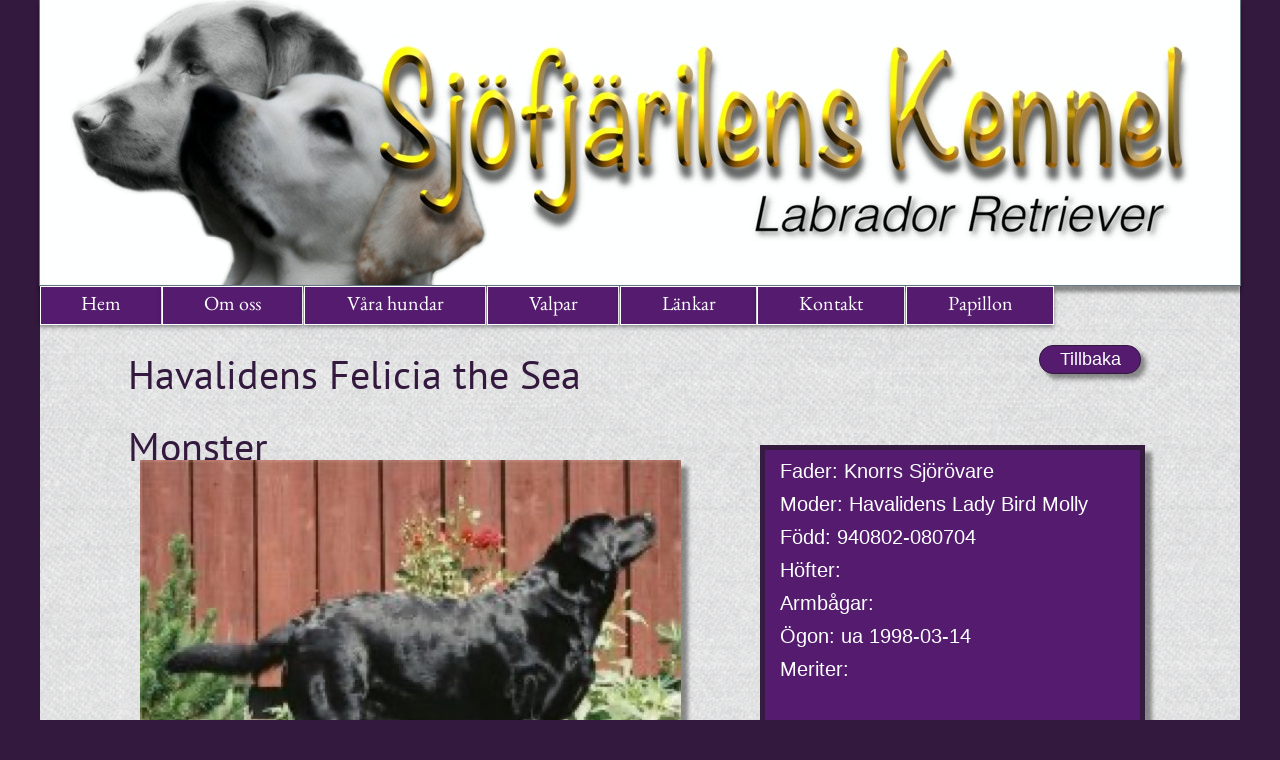

--- FILE ---
content_type: text/html
request_url: http://sjofjarilens.com/lisa.html
body_size: 9605
content:
<!DOCTYPE html>
<html lang="sv">
<head>
<meta charset="UTF-8">
<meta name="viewport" content="width=device-width,initial-scale=1,shrink-to-fit=no">
<title>Lisa</title>
<meta name="robots" content="max-image-preview:large">
<meta name="generator" content="sitely.app 6.0.6">
<link rel="preload" href="css/EBGaramond-Regular.woff2" as="font" crossorigin>
<style>html,body{-webkit-text-zoom:reset !important}@font-face{font-display:block;font-family:"EB Garamond";src:url('css/EBGaramond-Regular.woff2') format('woff2'),url('css/EBGaramond-Regular.woff') format('woff');font-weight:400}@font-face{font-display:block;font-family:"PT Sans";src:url('css/PT_Sans-Web-Regular.woff2') format('woff2'),url('css/PT_Sans-Web-Regular.woff') format('woff');font-weight:400}body>div{font-size:0}p,span,h1,h2,h3,h4,h5,h6,a,li,button{margin:0;word-spacing:normal;word-wrap:break-word;-ms-word-wrap:break-word;pointer-events:auto;-ms-text-size-adjust:none !important;-moz-text-size-adjust:none !important;-webkit-text-size-adjust:none !important;text-size-adjust:none !important;max-height:10000000px}sup{font-size:inherit;vertical-align:baseline;position:relative;top:-0.4em}sub{font-size:inherit;vertical-align:baseline;position:relative;top:0.4em}ul{display:block;word-spacing:normal;word-wrap:break-word;line-break:normal;list-style-type:none;padding:0;margin:0;-moz-padding-start:0;-khtml-padding-start:0;-webkit-padding-start:0;-o-padding-start:0;-padding-start:0;-webkit-margin-before:0;-webkit-margin-after:0}li{display:block;white-space:normal}[data-marker]::before{content:attr(data-marker) ' ';-webkit-user-select:none;-khtml-user-select:none;-moz-user-select:none;-ms-user-select:none;-o-user-select:none;user-select:none;text-wrap:nowrap}li p, .slc{-webkit-touch-callout:none;-webkit-user-select:none;-khtml-user-select:none;-moz-user-select:none;-ms-user-select:none;-o-user-select:none;user-select:none}form{display:inline-block}a{text-decoration:inherit;color:inherit;-webkit-tap-highlight-color:rgba(0,0,0,0)}textarea{resize:none}.shm-l{float:left;clear:left}.shm-r{float:right;clear:right;shape-outside:content-box}.btf{display:none}.plyr{min-width:0 !important}html{font-family:sans-serif}body{font-size:0;margin:0;--z:1;zoom:var(--z)}audio,video{display:inline-block;vertical-align:baseline}audio:not([controls]){display:none;height:0}[hidden],template{display:none}a{background:0 0}b,strong{font-weight:700}dfn{font-style:italic}h1,h2,h3,h4,h5,h6{font-size:1em;line-height:1;margin:0}img{border:0}svg:not(:root){overflow:hidden}button,input,optgroup,select,textarea{color:inherit;font:inherit;margin:0}button{overflow:visible;background:none;border:0;padding:0;text-align:inherit;align-items:initial;padding-block-start:0;padding-block-end:0;padding-inline-start:0}button,select{text-transform:none}button,html input[type=button],input[type=submit]{-webkit-appearance:button;cursor:pointer;box-sizing:border-box;white-space:normal}input[type=text],input[type=password],input[type=email],input[type=date],input[type=number],textarea{-webkit-appearance:none;appearance:none;box-sizing:border-box}button[disabled],html input[disabled]{cursor:default}button::-moz-focus-inner,input::-moz-focus-inner{border:0;padding:0}input{line-height:normal}input[type=checkbox],input[type=radio]{box-sizing:border-box;padding:0}input[type=number]::-webkit-inner-spin-button,input[type=number]::-webkit-outer-spin-button{height:auto}input[type=search]{-webkit-appearance:textfield;-moz-box-sizing:content-box;-webkit-box-sizing:content-box;box-sizing:content-box}input[type=search]::-webkit-search-cancel-button,input[type=search]::-webkit-search-decoration{-webkit-appearance:none}textarea{overflow:auto;box-sizing:border-box;border-color:#ddd}optgroup{font-weight:700}table{border-collapse:collapse;border-spacing:0}td,th{padding:0}blockquote{margin-block-start:0;margin-block-end:0;margin-inline-start:0;margin-inline-end:0}:-webkit-full-screen-ancestor:not(iframe){-webkit-clip-path:initial!important}
html{-webkit-font-smoothing:antialiased; -moz-osx-font-smoothing:grayscale}.menu-content{cursor:pointer;position:relative}li{-webkit-tap-highlight-color:rgba(0,0,0,0)}
#b{background-color:#34193f}.v81{display:block}.c72{position:relative;pointer-events:none;min-width:1200px;width:100%;overflow:hidden;margin-top:-1px;min-height:10244px}.ps210{position:relative;margin-top:0}.v82{display:block;pointer-events:none}.s400{width:1200px;margin-left:auto;margin-right:auto;min-height:10244px}.v83{display:inline-block;vertical-align:top}.ps211{position:relative;margin-left:-1px;margin-top:0}.s401{min-width:1202px;width:1202px;min-height:10244px}.ps212{position:relative;margin-left:0;margin-top:0}.s402{min-width:1202px;width:1202px;min-height:10244px;line-height:0}.v84{display:inline-block;vertical-align:top;pointer-events:auto}.s403{min-width:1202px;width:1202px;min-height:287px;height:287px}.z120{z-index:2}.i40{position:absolute;left:0;width:1200px;top:0;height:285px;-webkit-border-radius:0;-moz-border-radius:0;border-radius:0;box-shadow:0 6px 4px rgba(0,0,0,0.4);border:1px solid #677a85}.ps213{position:relative;margin-left:1px;margin-top:-282px}.s404{min-width:1200px;width:1200px;min-height:10239px}.c74{border:0;-webkit-border-radius:0;-moz-border-radius:0;border-radius:0;background:#541b6f url(images/45degreee_fabric.png) repeat center top}.z121{z-index:1}.ps214{position:relative;margin-left:100px;margin-top:1046px}.s405{min-width:1000px;width:1000px;min-height:528px;height:528px}.z122{z-index:10}.i41{position:absolute;left:2px;width:996px;top:0;height:528px;-webkit-border-radius:0;-moz-border-radius:0;border-radius:0;box-shadow:7px 7px 4px rgba(0,0,0,0.4);border:0}.v85{display:inline-block;vertical-align:top;pointer-events:auto;overflow:visible}.ps215{position:relative;margin-left:1px;margin-top:-9957px}.s406{min-width:1015px;width:1015px;height:39px}.z123{z-index:3}.s407{min-width:1015px;width:1015px;min-height:39px;height:39px}.m11{padding:0px 0px 0px 0px}.s408{min-width:122px;width:122px;height:39px;box-shadow:0 2px 4px rgba(0,0,0,0.4)}.mcv11{display:inline-block}.v86{display:inline-block;vertical-align:top;pointer-events:none}.s409{min-width:120px;width:120px;min-height:37px}.c75{border:1px solid #feffff;-webkit-border-radius:0;-moz-border-radius:0;border-radius:0;background-color:#541b6f}.ps216{position:relative;margin-left:0;margin-top:2px}.s410{min-width:120px;width:120px;overflow:hidden;height:33px}.p21{text-indent:0;padding-bottom:0;padding-right:0;text-align:center}.f64{font-family:"EB Garamond";font-size:20px;font-size:calc(20px * var(--f));line-height:1.451;font-weight:400;font-style:normal;text-decoration:none;text-transform:none;letter-spacing:normal;color:#feffff;background-color:initial;text-shadow:none}.ps217{position:relative;margin-left:122px;margin-top:-39px}.s411{min-width:141px;width:141px;height:39px;box-shadow:0 2px 4px rgba(0,0,0,0.4)}.s412{min-width:139px;width:139px;min-height:37px}.s413{min-width:139px;width:139px;overflow:hidden;height:33px}.ps218{position:relative;margin-left:264px;margin-top:-39px}.s414{min-width:182px;width:182px;height:39px;box-shadow:0 2px 4px rgba(0,0,0,0.4)}.s415{min-width:180px;width:180px;min-height:37px}.s416{min-width:180px;width:180px;overflow:hidden;height:33px}.ps219{position:relative;margin-left:447px;margin-top:-39px}.s417{min-width:132px;width:132px;height:39px;box-shadow:0 2px 4px rgba(0,0,0,0.4)}.s418{min-width:130px;width:130px;min-height:37px}.s419{min-width:130px;width:130px;overflow:hidden;height:33px}.ps220{position:relative;margin-left:580px;margin-top:-39px}.s420{min-width:137px;width:137px;height:39px;box-shadow:0 2px 4px rgba(0,0,0,0.4)}.s421{min-width:135px;width:135px;min-height:37px}.s422{min-width:135px;width:135px;overflow:hidden;height:33px}.ps221{position:relative;margin-left:717px;margin-top:-39px}.s423{min-width:148px;width:148px;height:39px;box-shadow:0 2px 4px rgba(0,0,0,0.4)}.s424{min-width:146px;width:146px;min-height:37px}.s425{min-width:146px;width:146px;overflow:hidden;height:33px}.ps222{position:relative;margin-left:866px;margin-top:-39px}.s426{min-width:148px;width:148px;height:39px;box-shadow:0 2px 4px rgba(0,0,0,0.4)}.s427{min-width:146px;width:146px;min-height:37px}.s428{min-width:146px;width:146px;overflow:hidden;height:33px}.v87{display:none}.s429{min-width:250px;width:250px;min-height:190px;height:190px}.z124{z-index:9999}.s430{min-width:250px;width:250px;height:38px}.s431{min-width:248px;width:248px;min-height:36px}.ps223{position:relative;margin-left:0;margin-top:1px}.s432{min-width:248px;width:248px;overflow:hidden;height:33px}.ps224{position:relative;margin-left:89px;margin-top:-9905px}.s433{min-width:600px;width:600px;overflow:hidden;height:145px}.z125{z-index:4}.p22{text-indent:0;padding-bottom:0;padding-right:0;text-align:left}.f65{font-family:"PT Sans";font-size:40px;font-size:calc(40px * var(--f));line-height:1.801;font-weight:400;font-style:normal;text-decoration:none;text-transform:none;letter-spacing:normal;color:#34193f;background-color:initial;text-shadow:none}.v88{display:inline-block;vertical-align:top;pointer-events:auto;outline:0}.ps225{position:relative;margin-left:311px;margin-top:-9898px}.s434{min-width:102px;height:29px;box-sizing:border-box;width:100px;padding-right:0}.c76{-webkit-user-select:none;-moz-user-select:none;user-select:none;color:#feffff;border:1px solid #34193f;-webkit-border-radius:15px;-moz-border-radius:15px;border-radius:15px;background-color:#541b6f;box-shadow:5px 5px 4px rgba(0,0,0,0.4);transition:color 0.2s, border-color 0.2s, background-color 0.2s;transition-timing-function:linear}.z126{z-index:5}.a11{display:inline-block;width:100%;z-index:1}.f66{font-family:"Helvetica Neue", sans-serif;font-size:18px;font-size:calc(18px * var(--f));line-height:1.279;font-weight:500;font-style:normal;text-decoration:none;text-transform:none;letter-spacing:normal;text-shadow:none;text-indent:0;padding-right:0;text-align:center;cursor:pointer;padding-top:2px;padding-bottom:2px}.ps226{position:relative;margin-left:101px;margin-top:-9793px}.s435{min-width:541px;width:541px;min-height:435px;height:435px}.z127{z-index:7}.i42{position:absolute;left:0;width:541px;top:10px;height:414px;-webkit-border-radius:0;-moz-border-radius:0;border-radius:0;box-shadow:7px 7px 4px rgba(0,0,0,0.4);border:0}.ps227{position:relative;margin-left:79px;margin-top:-9798px}.s436{min-width:375px;width:375px;min-height:474px}.c77{border:5px solid rgba(52,25,63,0.99);background-clip:padding-box;-webkit-border-radius:0;-moz-border-radius:0;border-radius:0;background-color:#541b6f;box-shadow:7px 7px 4px rgba(0,0,0,0.4)}.z128{z-index:6}.ps228{position:relative;margin-left:741px;margin-top:-9788px}.s437{min-width:348px;width:348px;overflow:hidden;height:434px}.z129{z-index:8}.f67{font-family:"Lucida Grande", "Lucida Sans Unicode", "Lucida Sans", Geneva, Verdana, sans-serif;font-size:20px;font-size:calc(20px * var(--f));line-height:1.651;font-weight:400;font-style:normal;text-decoration:none;text-transform:none;letter-spacing:normal;color:#feffff;background-color:initial;text-shadow:none}.ps229{position:relative;margin-left:226px;margin-top:-53px}.s438{min-width:750px;width:750px;overflow:hidden;height:53px}.z130{z-index:9}.f68{font-family:"EB Garamond";font-size:18px;font-size:calc(18px * var(--f));line-height:1.834;font-weight:400;font-style:normal;text-decoration:none;text-transform:none;letter-spacing:normal;color:rgba(52,25,63,0.99);background-color:initial;text-shadow:none}.f69{font-family:"Apple Color Emoji", sans-serif;font-size:18px;font-size:calc(18px * var(--f));line-height:2.112;font-weight:400;font-style:normal;text-decoration:none;text-transform:none;letter-spacing:normal;color:rgba(52,25,63,0.99);background-color:initial;text-shadow:none}.c76:hover{background-color:#82939e;background-clip:padding-box;border-color:#34193f;color:#34193f}.c76:active{transition:initial;background-color:#52646f;color:#feffff}body{--d:0;--s:1200}@media (min-width:960px) and (max-width:1199px) {.c72{min-width:960px;min-height:8195px}.s400{width:960px;min-height:8195px}.s401{min-width:962px;width:962px;min-height:8195px}.s402{min-width:962px;width:962px;min-height:8195px}.s403{min-width:962px;width:962px;min-height:230px;height:230px}.i40{width:960px;height:228px}.ps213{margin-top:-226px}.s404{min-width:960px;width:960px;min-height:8191px}.ps214{margin-left:80px;margin-top:837px}.s405{min-width:800px;width:800px;min-height:422px;height:422px}.i41{width:796px;height:422px}.ps215{margin-top:-7965px}.s406{min-width:813px;width:813px;height:31px}.s407{min-width:812px;width:812px;min-height:31px;height:31px}.s408{min-width:98px;width:98px;height:31px}.s409{min-width:96px;width:96px;min-height:29px}.ps216{margin-top:1px}.s410{min-width:96px;width:96px;height:27px}.f64{font-size:16px;font-size:calc(16px * var(--f));line-height:1.438}.ps217{margin-left:98px;margin-top:-31px}.s411{min-width:113px;width:113px;height:31px}.s412{min-width:111px;width:111px;min-height:29px}.s413{min-width:111px;width:111px;height:27px}.ps218{margin-left:212px;margin-top:-31px}.s414{min-width:145px;width:145px;height:31px}.s415{min-width:143px;width:143px;min-height:29px}.s416{min-width:143px;width:143px;height:27px}.ps219{margin-left:357px;margin-top:-31px}.s417{min-width:106px;width:106px;height:31px}.s418{min-width:104px;width:104px;min-height:29px}.s419{min-width:104px;width:104px;height:27px}.ps220{margin-left:464px;margin-top:-31px}.s420{min-width:110px;width:110px;height:31px}.s421{min-width:108px;width:108px;min-height:29px}.s422{min-width:108px;width:108px;height:27px}.ps221{margin-left:574px;margin-top:-31px}.s423{min-width:118px;width:118px;height:31px}.s424{min-width:116px;width:116px;min-height:29px}.s425{min-width:116px;width:116px;height:27px}.ps222{margin-left:693px;margin-top:-31px}.s426{min-width:119px;width:119px;height:31px}.s427{min-width:117px;width:117px;min-height:29px}.s428{min-width:117px;width:117px;height:27px}.s429{min-width:200px;width:200px;min-height:150px;height:150px}.s430{min-width:200px;width:200px;height:30px}.s431{min-width:198px;width:198px;min-height:28px}.ps223{margin-top:0}.s432{min-width:198px;width:198px;height:27px}.ps224{margin-left:71px;margin-top:-7924px}.s433{min-width:480px;width:480px;height:116px}.f65{font-size:32px;font-size:calc(32px * var(--f));line-height:1.813}.ps225{margin-left:249px;margin-top:-7918px}.s434{min-width:82px;height:23px;width:80px}.c76{-webkit-border-radius:12px;-moz-border-radius:12px;border-radius:12px}.f66{font-size:15px;font-size:calc(15px * var(--f));line-height:1.201;padding-bottom:1px}.ps226{margin-left:81px;margin-top:-7834px}.s435{min-width:433px;width:433px;min-height:348px;height:348px}.i42{width:433px;top:9px;height:331px}.ps227{margin-left:62px;margin-top:-7839px}.s436{min-width:300px;width:300px;min-height:379px}.ps228{margin-left:593px;margin-top:-7830px}.s437{min-width:278px;width:278px;height:347px}.f67{font-size:16px;font-size:calc(16px * var(--f));line-height:1.688}.ps229{margin-left:181px;margin-top:-42px}.s438{min-width:600px;width:600px;height:42px}.f68{font-size:15px;font-size:calc(15px * var(--f));line-height:1.801}.f69{font-family:"EB Garamond";font-size:15px;font-size:calc(15px * var(--f));line-height:1.801}body{--d:1;--s:960}}@media (min-width:768px) and (max-width:959px) {.c72{min-width:768px;min-height:6556px}.s400{width:768px;min-height:6556px}.s401{min-width:770px;width:770px;min-height:6556px}.s402{min-width:770px;width:770px;min-height:6556px}.s403{min-width:770px;width:770px;min-height:184px;height:184px}.i40{width:768px;height:182px}.ps213{margin-top:-183px}.s404{min-width:768px;width:768px;min-height:6553px}.ps214{margin-left:64px;margin-top:672px}.s405{min-width:640px;width:640px;min-height:338px;height:338px}.i41{left:1px;width:637px;height:338px}.ps215{margin-top:-6370px}.s406{min-width:652px;width:652px;height:25px}.s407{min-width:651px;width:651px;min-height:25px;height:25px}.s408{min-width:79px;width:79px;height:25px}.s409{min-width:77px;width:77px;min-height:23px}.ps216{margin-top:1px}.s410{min-width:77px;width:77px;height:20px}.f64{font-size:12px;font-size:calc(12px * var(--f));line-height:1.418}.ps217{margin-left:79px;margin-top:-25px}.s411{min-width:91px;width:91px;height:25px}.s412{min-width:89px;width:89px;min-height:23px}.s413{min-width:89px;width:89px;height:20px}.ps218{margin-left:170px;margin-top:-25px}.s414{min-width:115px;width:115px;height:25px}.s415{min-width:113px;width:113px;min-height:23px}.s416{min-width:113px;width:113px;height:20px}.ps219{margin-left:285px;margin-top:-25px}.s417{min-width:86px;width:86px;height:25px}.s418{min-width:84px;width:84px;min-height:23px}.s419{min-width:84px;width:84px;height:20px}.ps220{margin-left:372px;margin-top:-25px}.s420{min-width:89px;width:89px;height:25px}.s421{min-width:87px;width:87px;min-height:23px}.s422{min-width:87px;width:87px;height:20px}.ps221{margin-left:461px;margin-top:-25px}.s423{min-width:95px;width:95px;height:25px}.s424{min-width:93px;width:93px;min-height:23px}.s425{min-width:93px;width:93px;height:20px}.ps222{margin-left:556px;margin-top:-25px}.s426{min-width:95px;width:95px;height:25px}.s427{min-width:93px;width:93px;min-height:23px}.s428{min-width:93px;width:93px;height:20px}.s429{min-width:160px;width:160px;min-height:120px;height:120px}.s430{min-width:160px;width:160px;height:24px}.s431{min-width:158px;width:158px;min-height:22px}.s432{min-width:158px;width:158px;height:20px}.ps224{margin-left:57px;margin-top:-6337px}.s433{min-width:384px;width:384px;height:93px}.f65{font-size:25px;font-size:calc(25px * var(--f));line-height:1.841}.ps225{margin-left:199px;margin-top:-6332px}.s434{min-width:66px;height:18px;width:64px}.c76{-webkit-border-radius:9px;-moz-border-radius:9px;border-radius:9px}.f66{font-size:12px;font-size:calc(12px * var(--f));line-height:1.251;padding-top:1px;padding-bottom:0}.ps226{margin-left:65px;margin-top:-6265px}.s435{min-width:346px;width:346px;min-height:278px;height:278px}.i42{width:346px;top:6px;height:265px}.ps227{margin-left:49px;margin-top:-6270px}.s436{min-width:240px;width:240px;min-height:303px}.ps228{margin-left:475px;margin-top:-6262px}.s437{min-width:222px;width:222px;height:278px}.f67{font-size:12px;font-size:calc(12px * var(--f));line-height:1.668}.ps229{margin-left:145px;margin-top:-31px}.s438{min-width:480px;width:480px;height:33px}.f68{font-size:12px;font-size:calc(12px * var(--f))}.f69{font-size:12px;font-size:calc(12px * var(--f));line-height:2.334}body{--d:2;--s:768}}@media (min-width:480px) and (max-width:767px) {.c72{min-width:480px;min-height:3889px}.s400{width:480px;min-height:3889px}.s401{min-width:482px;width:482px;min-height:3889px}.s402{min-width:482px;width:482px;min-height:3889px}.s403{min-width:482px;width:482px;min-height:116px;height:116px}.i40{width:480px;height:114px}.ps213{margin-top:-115px}.s404{min-width:480px;width:480px;min-height:3888px}.ps214{margin-left:41px;margin-top:420px}.s405{min-width:399px;width:399px;min-height:212px;height:212px}.i41{left:0;width:399px;height:212px}.ps215{margin-top:-3772px}.s406{min-width:409px;width:409px;height:15px}.s407{min-width:409px;width:409px;min-height:15px;height:15px}.s408{min-width:50px;width:50px;height:15px}.s409{min-width:48px;width:48px;min-height:13px}.ps216{margin-top:0}.s410{min-width:48px;width:48px;height:13px}.f64{font-size:7px;font-size:calc(7px * var(--f));line-height:1.430}.ps217{margin-left:50px;margin-top:-15px}.s411{min-width:57px;width:57px;height:15px}.s412{min-width:55px;width:55px;min-height:13px}.s413{min-width:55px;width:55px;height:13px}.ps218{margin-left:108px;margin-top:-15px}.s414{min-width:71px;width:71px;height:15px}.s415{min-width:69px;width:69px;min-height:13px}.s416{min-width:69px;width:69px;height:13px}.ps219{margin-left:179px;margin-top:-15px}.s417{min-width:54px;width:54px;height:15px}.s418{min-width:52px;width:52px;min-height:13px}.s419{min-width:52px;width:52px;height:13px}.ps220{margin-left:234px;margin-top:-15px}.s420{min-width:55px;width:55px;height:15px}.s421{min-width:53px;width:53px;min-height:13px}.s422{min-width:53px;width:53px;height:13px}.ps221{margin-left:290px;margin-top:-15px}.s423{min-width:59px;width:59px;height:15px}.s424{min-width:57px;width:57px;min-height:13px}.s425{min-width:57px;width:57px;height:13px}.ps222{margin-left:349px;margin-top:-15px}.s426{min-width:59px;width:59px;height:15px}.s427{min-width:57px;width:57px;min-height:13px}.s428{min-width:57px;width:57px;height:13px}.s429{min-width:101px;width:101px;min-height:75px;height:75px}.s430{min-width:101px;width:101px;height:15px}.s431{min-width:99px;width:99px;min-height:13px}.ps223{margin-top:0}.s432{min-width:99px;width:99px;height:13px}.ps224{margin-left:46px;margin-top:-3753px}.s433{min-width:251px;width:251px;height:29px}.f65{font-size:15px;font-size:calc(15px * var(--f));text-shadow:1px 1px 1px #808080}.ps225{margin-left:104px;margin-top:-3751px}.s434{min-width:41px;height:13px;width:39px}.c76{-webkit-border-radius:7px;-moz-border-radius:7px;border-radius:7px}.f66{font-size:7px;font-size:calc(7px * var(--f));line-height:1.287;padding-top:1px;padding-bottom:1px}.ps226{margin-left:42px;margin-top:-3708px}.s435{min-width:216px;width:216px;min-height:174px;height:174px}.i42{width:216px;top:5px;height:165px}.ps227{margin-left:23px;margin-top:-3719px}.s436{min-width:150px;width:150px;min-height:173px}.ps228{margin-left:297px;margin-top:-3706px}.s437{min-width:129px;width:129px;height:174px}.f67{font-family:Verdana, Geneva, sans-serif;font-size:7px;font-size:calc(7px * var(--f));line-height:1.715}.ps229{margin-left:91px;margin-top:-32px}.s438{min-width:300px;width:300px;height:21px}.f68{font-size:7px;font-size:calc(7px * var(--f));line-height:1.858}.f69{font-size:7px;font-size:calc(7px * var(--f));line-height:2.287}body{--d:3;--s:480}}@media (max-width:479px) {.c72{min-width:320px;min-height:1433px}.s400{width:320px;min-height:1433px}.s401{min-width:322px;width:322px;min-height:1433px}.s402{min-width:322px;width:322px;min-height:1433px}.s403{min-width:322px;width:322px;min-height:78px;height:78px}.i40{width:320px;height:76px}.ps213{margin-top:-77px}.s404{min-width:320px;width:320px;min-height:1432px}.ps214{margin-left:27px;margin-top:280px}.s405{min-width:266px;width:266px;min-height:141px;height:141px}.i41{left:0;width:266px;height:141px}.ps215{margin-top:-1355px}.s406{min-width:273px;width:273px;height:12px}.s407{min-width:272px;width:272px;min-height:12px;height:12px}.s408{min-width:33px;width:33px;height:12px}.s409{min-width:31px;width:31px;min-height:10px}.ps216{margin-top:0}.s410{min-width:31px;width:31px;height:10px}.f64{font-size:5px;font-size:calc(5px * var(--f));line-height:1.601}.ps217{margin-left:33px;margin-top:-12px}.s411{min-width:38px;width:38px;height:12px}.s412{min-width:36px;width:36px;min-height:10px}.s413{min-width:36px;width:36px;height:10px}.ps218{margin-left:72px;margin-top:-12px}.s414{min-width:48px;width:48px;height:12px}.s415{min-width:46px;width:46px;min-height:10px}.s416{min-width:46px;width:46px;height:10px}.ps219{margin-left:120px;margin-top:-12px}.s417{min-width:35px;width:35px;height:12px}.s418{min-width:33px;width:33px;min-height:10px}.s419{min-width:33px;width:33px;height:10px}.ps220{margin-left:156px;margin-top:-12px}.s420{min-width:37px;width:37px;height:12px}.s421{min-width:35px;width:35px;min-height:10px}.s422{min-width:35px;width:35px;height:10px}.ps221{margin-left:193px;margin-top:-12px}.s423{min-width:39px;width:39px;height:12px}.s424{min-width:37px;width:37px;min-height:10px}.s425{min-width:37px;width:37px;height:10px}.ps222{margin-left:233px;margin-top:-12px}.s426{min-width:39px;width:39px;height:12px}.s427{min-width:37px;width:37px;min-height:10px}.s428{min-width:37px;width:37px;height:10px}.s429{min-width:105px;width:105px;min-height:135px;height:135px}.s430{min-width:105px;width:105px;height:27px}.s431{min-width:103px;width:103px;min-height:25px}.ps223{margin-top:7px}.s432{min-width:103px;width:103px;height:10px}.ps224{margin-left:31px;margin-top:-1342px}.s433{min-width:160px;width:160px;height:19px}.f65{font-size:10px;font-size:calc(10px * var(--f));text-shadow:1px 1px 1px #808080}.ps225{margin-left:76px;margin-top:-1341px}.s434{min-width:28px;height:9px;width:26px}.c76{-webkit-border-radius:5px;-moz-border-radius:5px;border-radius:5px}.f66{font-size:5px;font-size:calc(5px * var(--f));line-height:1.201;padding-top:1px;padding-bottom:0}.ps226{margin-left:28px;margin-top:-1312px}.s435{min-width:144px;width:144px;min-height:116px;height:116px}.i42{width:144px;top:3px;height:110px}.ps227{margin-left:14px;margin-top:-1321px}.s436{min-width:100px;width:100px;min-height:124px}.ps228{margin-left:198px;margin-top:-1311px}.s437{min-width:86px;width:86px;height:116px}.f67{font-family:Verdana, Geneva, sans-serif;font-size:5px;font-size:calc(5px * var(--f));line-height:1.601}.ps229{margin-left:64px;margin-top:-29px}.s438{min-width:200px;width:200px;height:14px}.f68{font-size:5px;font-size:calc(5px * var(--f));line-height:1.801}.f69{font-size:5px;font-size:calc(5px * var(--f));line-height:2.401}body{--d:4;--s:320}}</style>
<link rel="shortcut icon" type="image/x-icon" href="favicon.ico">
<link rel="apple-touch-icon" sizes="180x180" href="images/l/apple-touch-icon-b58083.png">
<meta name="msapplication-TileImage" content="images/6/mstile-144x144-e6544e.png">
<link rel="manifest" href="manifest.json" crossOrigin="use-credentials">
<link rel="canonical" href="http://www.sjofjarilens.com/lisa.html">
<meta name="referrer" content="origin-when-cross-origin">
<link rel="stylesheet" href="css/site.19e6a5.1.css" media="print" onload="this.media='all';this.onload=null;">
<noscript><link rel="stylesheet" href="css/site.19e6a5.1.css" type="text/css"></noscript>
</head>
<body style="--sw:0px" id="b">
<script>!function(){var t,e,n=document.body,r=("0"===n.style.getPropertyValue("--sw")&&n.style.setProperty("--sw","0px"),document.createElement("P")),i=(r.innerHTML="&nbsp;",r.style.cssText="position:fixed;visibility:hidden;font-size:100px;zoom:1",r.setAttribute("aria-hidden","true"),n.appendChild(r),t=r,function(){var e=Math.trunc(1e4/parseFloat(window.getComputedStyle(t).getPropertyValue("font-size")))/100;e!=n.style.getPropertyValue("--f")&&n.style.setProperty("--f",e)});"ResizeObserver"in window?new ResizeObserver(i).observe(r):"requestAnimationFrame"in window?(e=function(){i(),requestAnimationFrame(e)},requestAnimationFrame(e)):setInterval(i,100)}();</script>

<div class="v81 c72">
<div class="ps210 v82 s400">
<div class="v83 ps211 s401">
<div class="v83 ps212 s402">
<div class="v84 ps212 s403 c73 z120">
<picture>
<source srcset="images/h/logga-320.jpg 1x, images/j/logga-640.jpg 2x" media="(max-width:479px)">
<source srcset="images/e/logga-480.jpg 1x, images/t/logga-960.jpg 2x" media="(max-width:767px)">
<source srcset="images/0/logga-768.jpg 1x, images/v/logga-1536.jpg 2x" media="(max-width:959px)">
<source srcset="images/j/logga-960.jpg 1x, images/e/logga-1920.jpg 2x" media="(max-width:1199px)">
<source srcset="images/t/logga-1200.jpg 1x, images/6/logga-2400.jpg 2x" media="(min-width:1200px)">
<img src="images/6/logga-2400.jpg" class="i40">
</picture>
</div>
<div class="v83 ps213 s404 c74 z121">
<div class="v84 ps214 s405 c73 z122">
<picture>
<source srcset="images/l/lisatavla-266.png 1x, images/t/lisatavla-532.png 2x" media="(max-width:479px)">
<source srcset="images/l/lisatavla-399.png 1x, images/0/lisatavla-798.png 2x" media="(max-width:767px)">
<source srcset="images/2/lisatavla-637.png 1x, images/f/lisatavla-1274.png 2x" media="(max-width:959px)">
<source srcset="images/j/lisatavla-796.png 1x, images/e/lisatavla-1592.png 2x" media="(max-width:1199px)">
<source srcset="images/t/lisatavla-996.png 1x, images/4/lisatavla-1992.png 2x" media="(min-width:1200px)">
<img src="images/4/lisatavla-1992.png" class="i41">
</picture>
</div>
</div>
<div class="v85 ps215 s406 z123">
<ul class="menu-dropdown v83 ps212 s407 m11" id="m11">
<li class="v81 ps212 s408">
<a href="./"><div class="menu-content mcv11"><div class="v86 ps212 s409 c75"><div class="v84 ps216 s410 c73"><p class="p21 f64">Hem</p></div></div></div></a>
</li>
<li class="v81 ps217 s411">
<a href="om-oss.html"><div class="menu-content mcv11"><div class="v86 ps212 s412 c75"><div class="v84 ps216 s413 c73"><p class="p21 f64">Om oss</p></div></div></div></a>
</li>
<li class="v81 ps218 s414">
<a href="vara-labradorer.html"><div class="menu-content mcv11"><div class="v86 ps212 s415 c75"><div class="v84 ps216 s416 c73"><p class="p21 f64">Våra hundar</p></div></div></div></a>
</li>
<li class="v81 ps219 s417">
<a href="valpar.html"><div class="menu-content mcv11"><div class="v86 ps212 s418 c75"><div class="v84 ps216 s419 c73"><p class="p21 f64">Valpar</p></div></div></div></a>
</li>
<li class="v81 ps220 s420">
<a href="lankar.html"><div class="menu-content mcv11"><div class="v86 ps212 s421 c75"><div class="v84 ps216 s422 c73"><p class="p21 f64">Länkar</p></div></div></div></a>
</li>
<li class="v81 ps221 s423">
<a href="kontakta-oss.html"><div class="menu-content mcv11"><div class="v86 ps212 s424 c75"><div class="v84 ps216 s425 c73"><p class="p21 f64">Kontakt</p></div></div></div></a>
</li>
<li class="v81 ps222 s426">
<div class="menu-content mcv11">
<div class="v86 ps212 s427 c75">
<div class="v84 ps216 s428 c73">
<p class="p21 f64">Papillon</p>
</div>
</div>
</div>
<ul class="menu-dropdown v87 ps212 s429 m11 z124">
<li class="v81 ps212 s430">
<a href="vara-papilloner.html"><div class="menu-content mcv11"><div class="v86 ps212 s431 c75"><div class="v84 ps223 s432 c73"><p class="p21 f64">Våra papilloner</p></div></div></div></a>
</li>
<li class="v81 ps212 s430">
<a href="kullar.html"><div class="menu-content mcv11"><div class="v86 ps212 s431 c75"><div class="v84 ps223 s432 c73"><p class="p21 f64">Kullar</p></div></div></div></a>
</li>
<li class="v81 ps212 s430">
<a href="tander.html"><div class="menu-content mcv11"><div class="v86 ps212 s431 c75"><div class="v84 ps223 s432 c73"><p class="p21 f64">Tänder</p></div></div></div></a>
</li>
<li class="v81 ps212 s430">
<a href="pals.html"><div class="menu-content mcv11"><div class="v86 ps212 s431 c75"><div class="v84 ps223 s432 c73"><p class="p21 f64">Päls</p></div></div></div></a>
</li>
<li class="v81 ps212 s430">
<a href="fotogalleri.html"><div class="menu-content mcv11"><div class="v86 ps212 s431 c75"><div class="v84 ps223 s432 c73"><p class="p21 f64">Fotogalleri</p></div></div></div></a>
</li>
</ul>
</li>
</ul>
</div>
<div class="v84 ps224 s433 c73 z125">
<p class="p22 f65">Havalidens Felicia the Sea Monster</p>
</div>
<div class="v88 ps225 s434 c76 z126">
<a href="vara-labradorer.html" class="a11 f66">Tillbaka</a>
</div>
<div class="v84 ps226 s435 c73 z127">
<picture>
<source srcset="images/j/lisa6-144.jpg 1x, images/h/lisa6-288.jpg 2x" media="(max-width:479px)">
<source srcset="images/l/lisa6-216.jpg 1x, images/o/lisa6-432.jpg 2x" media="(max-width:767px)">
<source srcset="images/2/lisa6-346.jpg 1x, images/d/lisa6-692.jpg 2x" media="(max-width:959px)">
<source srcset="images/6/lisa6-433.jpg 1x, images/m/lisa6-866.jpg 2x" media="(max-width:1199px)">
<source srcset="images/4/lisa6-541.jpg 1x, images/c/lisa6-1082.jpg 2x" media="(min-width:1200px)">
<img src="images/c/lisa6-1082.jpg" class="i42">
</picture>
</div>
<div class="v83 ps227 s436 c77 z128"></div>
<div class="v84 ps228 s437 c73 z129">
<p class="p22 f67">Fader: Knorrs Sjörövare </p>
<p class="p22 f67">Moder: Havalidens Lady Bird Molly</p>
<p class="p22 f67">Född: 940802-080704</p>
<p class="p22 f67">Höfter: </p>
<p class="p22 f67">Armbågar: </p>
<p class="p22 f67">Ögon: ua 1998-03-14</p>
<p class="p22 f67">Meriter: </p>
</div>
<div class="v84 ps229 s438 c73 z130">
<p class="p21 f68">Webmaster: Linda Kornberg Krogh.      <span class="f69">©️</span> Sjöfjärilens Kennel 202<span class="f68">2</span></p>
</div>
</div>
</div>
</div>
</div>
<div class="btf c71">
</div>
<script>var lwi=-1;function thresholdPassed(){var w=document.documentElement.clientWidth;var p=false;var cw=0;if(w>=480){cw++;}if(w>=768){cw++;}if(w>=960){cw++;}if(w>=1200){cw++;}if(lwi!=cw){p=true;}lwi=cw;return p;}!function(){if("Promise"in window&&void 0!==window.performance){var e,t,r=document,n=function(){return r.createElement("link")},o=new Set,a=n(),i=a.relList&&a.relList.supports&&a.relList.supports("prefetch"),s=location.href.replace(/#[^#]+$/,"");o.add(s);var c=function(e){var t=location,r="http:",n="https:";if(e&&e.href&&e.origin==t.origin&&[r,n].includes(e.protocol)&&(e.protocol!=r||t.protocol!=n)){var o=e.pathname;if(!(e.hash&&o+e.search==t.pathname+t.search||"?preload=no"==e.search.substr(-11)||".html"!=o.substr(-5)&&".html"!=o.substr(-5)&&"/"!=o.substr(-1)))return!0}},u=function(e){var t=e.replace(/#[^#]+$/,"");if(!o.has(t)){if(i){var a=n();a.rel="prefetch",a.href=t,r.head.appendChild(a)}else{var s=new XMLHttpRequest;s.open("GET",t,s.withCredentials=!0),s.send()}o.add(t)}},p=function(e){return e.target.closest("a")},f=function(t){var r=t.relatedTarget;r&&p(t)==r.closest("a")||e&&(clearTimeout(e),e=void 0)},d={capture:!0,passive:!0};r.addEventListener("touchstart",function(e){t=performance.now();var r=p(e);c(r)&&u(r.href)},d),r.addEventListener("mouseover",function(r){if(!(performance.now()-t<1200)){var n=p(r);c(n)&&(n.addEventListener("mouseout",f,{passive:!0}),e=setTimeout(function(){u(n.href),e=void 0},80))}},d)}}();dpth="/";!function(){var e={},t={},n={};window.ld=function(a,r,o){var c=function(){"interactive"==document.readyState?(r&&r(),document.addEventListener("readystatechange",function(){"complete"==document.readyState&&o&&o()})):"complete"==document.readyState?(r&&r(),o&&o()):document.addEventListener("readystatechange",function(){"interactive"==document.readyState&&r&&r(),"complete"==document.readyState&&o&&o()})},d=(1<<a.length)-1,u=0,i=function(r){var o=a[r],i=function(){for(var t=0;t<a.length;t++){var r=(1<<t)-1;if((u&r)==r&&n[a[t]]){if(!e[a[t]]){var o=document.createElement("script");o.textContent=n[a[t]],document.body.appendChild(o),e[a[t]]=!0}if((u|=1<<t)==d)return c(),0}}return 1};if(null==t[o]){t[o]=[];var f=new XMLHttpRequest;f.open("GET",o,!0),f.onload=function(){n[o]=f.responseText,[].forEach.call(t[o],function(e){e()})},t[o].push(i),f.send()}else{if(e[o])return i();t[o].push(i)}return 1};if(a.length)for(var f=0;f<a.length&&i(f);f++);else c()}}();ld([],function(){!function(){var e=document.querySelectorAll('a[href^="#"]:not(.noConsent):not(.denyConsent):not(.removeConsent):not(.allowConsent):not(.allowSelectedConsent)');[].forEach.call(e,function(c){var e=navigator.userAgent,m=/chrome/i.test(e),p=/firefox/i.test(e),d=/iPad|iPhone|iPod/.test(e)&&!window.MSStream||"MacIntel"===navigator.platform&&1<navigator.maxTouchPoints;c.addEventListener("click",function(e){var a,o,t=!1,n=document.body.parentNode,r=(d&&"none"!=getComputedStyle(n).getPropertyValue("scroll-snap-type")&&(n.setAttribute("data-snap",n.style.scrollSnapType),n.style.scrollSnapType="none",t=!0),0);if(1<c.hash.length){var n=parseFloat(getComputedStyle(document.body).getPropertyValue("zoom")),s=(!p&&n||(n=1),c.hash.slice(1)),i=document.getElementById(s);if(null===i&&null===(i=document.querySelector('[name="'+s+'"]')))return;r=m?i.getBoundingClientRect().top*n+pageYOffset:(i.getBoundingClientRect().top+pageYOffset)*n}else if(t)for(var l=document.querySelectorAll("[data-block-group]"),u=0;u<l.length;u++)if("none"!=getComputedStyle(l[u]).getPropertyValue("scroll-snap-align")){i=l[u];break}t?window.smoothScroll(e,i,1):"scrollBehavior"in document.documentElement.style?scroll({top:r,left:0,behavior:"smooth"}):"requestAnimationFrame"in window?(a=pageYOffset,o=null,requestAnimationFrame(function e(t){t=(t-(o=o||t))/400;scrollTo(0,a<r?(r-a)*t+a:a-(a-r)*t),t<1?requestAnimationFrame(e):scrollTo(0,r)})):scrollTo(0,r),e.preventDefault()},!1)})}(),window.smoothScroll=function(e,a,o,n){e.stopImmediatePropagation();var r=pageYOffset,e=a?(a="string"==typeof a||a instanceof String?document.querySelector(a):a).getBoundingClientRect().top:-r,t=navigator.userAgent,s=/chrome/i.test(t),t=/firefox/i.test(t),i=parseFloat(getComputedStyle(document.body).getPropertyValue("zoom")),l=e*(i=!t&&i?i:1)+(s?0:r*(i-1)),u=null;function c(){m((window.performance.now?window.performance:Date).now())}function m(e){var e=(e-(u=null===u?e:u))/1e3,t=function(e,t,a){switch(n){case"linear":break;case"easeInQuad":e*=e;break;case"easeOutQuad":e=1-(1-e)*(1-e);break;case"easeInCubic":e*=e*e;break;case"easeOutCubic":e=1-Math.pow(1-e,3);break;case"easeInOutCubic":e=e<.5?4*e*e*e:1-Math.pow(-2*e+2,3)/2;break;case"easeInQuart":e*=e*e*e;break;case"easeOutQuart":e=1-Math.pow(1-e,4);break;case"easeInOutQuart":e=e<.5?8*e*e*e*e:1-Math.pow(-2*e+2,4)/2;break;case"easeInQuint":e*=e*e*e*e;break;case"easeOutQuint":e=1-Math.pow(1-e,5);break;case"easeInOutQuint":e=e<.5?16*e*e*e*e*e:1-Math.pow(-2*e+2,5)/2;break;case"easeInCirc":e=1-Math.sqrt(1-Math.pow(e,2));break;case"easeOutCirc":e=Math.sqrt(1-Math.pow(1-e,2));break;case"easeInOutCirc":e=e<.5?(1-Math.sqrt(1-Math.pow(2*e,2)))/2:(Math.sqrt(1-Math.pow(-2*e+2,2))+1)/2;break;default:e=e<.5?2*e*e:1-Math.pow(-2*e+2,2)/2}1<e&&(e=1);return t+a*e}(e/o,r,l);window.scrollTo(0,t),e<o?"requestAnimationFrame"in window?requestAnimationFrame(m):setTimeout(c,1e3/120):(/iPad|iPhone|iPod/.test(navigator.userAgent)&&!window.MSStream||"MacIntel"===navigator.platform&&1<navigator.maxTouchPoints)&&(a&&a.scrollIntoView(),setTimeout(function(){var e=document.body.parentNode;e.style.scrollSnapType=e.getAttribute("data-snap"),e.removeAttribute("data-snap")},100))}return"requestAnimationFrame"in window?requestAnimationFrame(m):setTimeout(c,1e3/120),!1};!function(){var e=null;if(location.hash){var t=location.hash.replace("#",""),n=function(){var o=document.getElementById(t);null===o&&(o=document.querySelector('[name="'+t+'"]')),o&&o.scrollIntoView(!0),"0px"===window.getComputedStyle(document.body).getPropertyValue("min-width")?setTimeout(n,100):null!=e&&setTimeout(e,100)};n()}else null!=e&&e()}();});ld(["js/menu.a8e1aa.js","js/menu-dropdown-animations.a8e1aa.js","js/menu-dropdown.19e6a5.js"],function(){initMenu(document.querySelector('#m11'));});</script>
</body>
</html>

--- FILE ---
content_type: text/css
request_url: http://sjofjarilens.com/css/site.19e6a5.1.css
body_size: 466
content:
body{--f:1;min-width:1200px}@media (min-width:960px) and (max-width:1199px){body{min-width:960px}}@media (min-width:768px) and (max-width:959px){body{min-width:768px}}@media (min-width:480px) and (max-width:767px){body{min-width:480px}}@media (max-width:479px){body{min-width:320px}}.menu-content{cursor:pointer;position:relative}li{-webkit-tap-highlight-color:rgba(0,0,0,0)}
.c1{display:inline-block;position:relative;margin-left:0;margin-top:0}body{--f:1;min-width:1200px}@media (min-width:960px) and (max-width:1199px){body{min-width:960px}}@media (min-width:768px) and (max-width:959px){body{min-width:768px}}@media (min-width:480px) and (max-width:767px){body{min-width:480px}}@media (max-width:479px){body{min-width:320px}}.c8{display:inline-block;position:relative;margin-left:0;margin-top:0}body{--f:1;min-width:1200px}@media (min-width:960px) and (max-width:1199px){body{min-width:960px}}@media (min-width:768px) and (max-width:959px){body{min-width:768px}}@media (min-width:480px) and (max-width:767px){body{min-width:480px}}@media (max-width:479px){body{min-width:320px}}.c15{display:inline-block;position:relative;margin-left:0;margin-top:0}body{--f:1;min-width:1200px}@media (min-width:960px) and (max-width:1199px){body{min-width:960px}}@media (min-width:768px) and (max-width:959px){body{min-width:768px}}@media (min-width:480px) and (max-width:767px){body{min-width:480px}}@media (max-width:479px){body{min-width:320px}}.c22{display:inline-block;position:relative;margin-left:0;margin-top:0}body{--f:1;min-width:1200px}@media (min-width:960px) and (max-width:1199px){body{min-width:960px}}@media (min-width:768px) and (max-width:959px){body{min-width:768px}}@media (min-width:480px) and (max-width:767px){body{min-width:480px}}@media (max-width:479px){body{min-width:320px}}.c29{display:inline-block;position:relative;margin-left:0;margin-top:0}body{--f:1;min-width:1200px}@media (min-width:960px) and (max-width:1199px){body{min-width:960px}}@media (min-width:768px) and (max-width:959px){body{min-width:768px}}@media (min-width:480px) and (max-width:767px){body{min-width:480px}}@media (max-width:479px){body{min-width:320px}}.c36{display:inline-block;position:relative;margin-left:0;margin-top:0}body{--f:1;min-width:1200px}@media (min-width:960px) and (max-width:1199px){body{min-width:960px}}@media (min-width:768px) and (max-width:959px){body{min-width:768px}}@media (min-width:480px) and (max-width:767px){body{min-width:480px}}@media (max-width:479px){body{min-width:320px}}.c43{display:inline-block;position:relative;margin-left:0;margin-top:0}body{--f:1;min-width:1200px}@media (min-width:960px) and (max-width:1199px){body{min-width:960px}}@media (min-width:768px) and (max-width:959px){body{min-width:768px}}@media (min-width:480px) and (max-width:767px){body{min-width:480px}}@media (max-width:479px){body{min-width:320px}}.c50{display:inline-block;position:relative;margin-left:0;margin-top:0}body{--f:1;min-width:1200px}@media (min-width:960px) and (max-width:1199px){body{min-width:960px}}@media (min-width:768px) and (max-width:959px){body{min-width:768px}}@media (min-width:480px) and (max-width:767px){body{min-width:480px}}@media (max-width:479px){body{min-width:320px}}.c57{display:inline-block;position:relative;margin-left:0;margin-top:0}body{--f:1;min-width:1200px}@media (min-width:960px) and (max-width:1199px){body{min-width:960px}}@media (min-width:768px) and (max-width:959px){body{min-width:768px}}@media (min-width:480px) and (max-width:767px){body{min-width:480px}}@media (max-width:479px){body{min-width:320px}}.c64{display:inline-block;position:relative;margin-left:0;margin-top:0}body{--f:1;min-width:1200px}@media (min-width:960px) and (max-width:1199px){body{min-width:960px}}@media (min-width:768px) and (max-width:959px){body{min-width:768px}}@media (min-width:480px) and (max-width:767px){body{min-width:480px}}@media (max-width:479px){body{min-width:320px}}.c71{display:inline-block;position:relative;margin-left:0;margin-top:0}body{--f:1;min-width:1200px}@media (min-width:960px) and (max-width:1199px){body{min-width:960px}}@media (min-width:768px) and (max-width:959px){body{min-width:768px}}@media (min-width:480px) and (max-width:767px){body{min-width:480px}}@media (max-width:479px){body{min-width:320px}}.c78{display:inline-block;position:relative;margin-left:0;margin-top:0}body{--f:1;min-width:1200px}@media (min-width:960px) and (max-width:1199px){body{min-width:960px}}@media (min-width:768px) and (max-width:959px){body{min-width:768px}}@media (min-width:480px) and (max-width:767px){body{min-width:480px}}@media (max-width:479px){body{min-width:320px}}.c85{display:inline-block;position:relative;margin-left:0;margin-top:0}body{--f:1;min-width:1200px}@media (min-width:960px) and (max-width:1199px){body{min-width:960px}}@media (min-width:768px) and (max-width:959px){body{min-width:768px}}@media (min-width:480px) and (max-width:767px){body{min-width:480px}}@media (max-width:479px){body{min-width:320px}}.c92{display:inline-block;position:relative;margin-left:0;margin-top:0}body{--f:1;min-width:1200px}@media (min-width:960px) and (max-width:1199px){body{min-width:960px}}@media (min-width:768px) and (max-width:959px){body{min-width:768px}}@media (min-width:480px) and (max-width:767px){body{min-width:480px}}@media (max-width:479px){body{min-width:320px}}.animated{-webkit-animation-fill-mode:both;animation-fill-mode:both}.animated.infinite{-webkit-animation-iteration-count:infinite;animation-iteration-count:infinite}@-webkit-keyframes fadeInUp{from{opacity:0;-webkit-transform:translate3d(0,100%,0)}to{opacity:1;-webkit-transform:translate3d(0, 0, 0)}}@keyframes fadeInUp{from{opacity:0;transform:translate3d(0,100%,0)}to{opacity:1;transform:translate3d(0, 0, 0)}}.fadeInUp{-webkit-animation-name:fadeInUp;animation-name:fadeInUp}
.c99{display:inline-block;position:relative;margin-left:0;margin-top:0}body{--f:1;min-width:1200px}@media (min-width:960px) and (max-width:1199px){body{min-width:960px}}@media (min-width:768px) and (max-width:959px){body{min-width:768px}}@media (min-width:480px) and (max-width:767px){body{min-width:480px}}@media (max-width:479px){body{min-width:320px}}.c105{display:inline-block;position:relative;margin-left:0;margin-top:0}